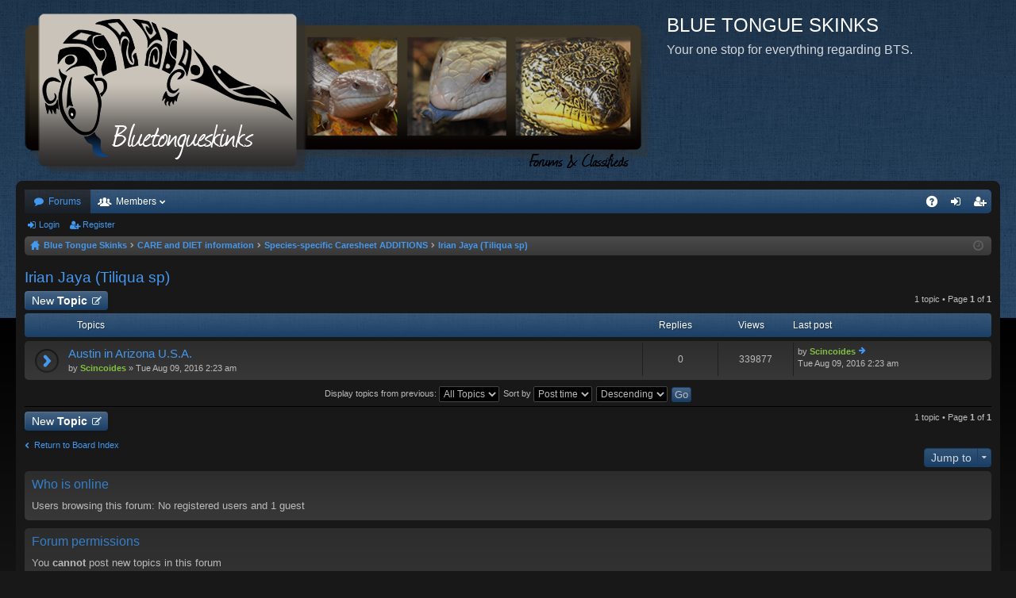

--- FILE ---
content_type: text/html; charset=UTF-8
request_url: https://www.bluetongueskinks.org/forum/viewforum.php?f=76&sid=4f7f470accb9280cf3fdd458f2685290
body_size: 4003
content:
<!DOCTYPE html>
<html dir="ltr" lang="en-gb">
<head>
<meta charset="utf-8" />
<meta http-equiv="X-UA-Compatible" content="IE=edge" />
<meta name="viewport" content="width=device-width, initial-scale=1" />

<title>Irian Jaya (Tiliqua sp) - BLUE TONGUE SKINKS</title>





	<link rel="canonical" href="https://www.bluetongueskinks.org/forum/viewforum.php?f=76">

	<link href="./styles/black/theme/fonts/font-awesome-4.5.0/css/font-awesome.min.css" rel="stylesheet">
<link href="./styles/black/theme/fonts/glyphicons-pro-1.9.2/css/glyphicons.css" rel="stylesheet">

<link href="./styles/black/theme/stylesheet.css?assets_version=21" rel="stylesheet">



<!--[if lte IE 9]>
	<link href="./styles/black/theme/tweaks.css?assets_version=21" rel="stylesheet">
<![endif]-->





</head>
<body id="phpbb" class="nojs notouch section-viewforum ltr " data-online-text="Online">
<div id="body-wrapper">


	<a id="top" class="anchor" accesskey="t"></a>
	<div id="page-header" class="page-width">
		<div class="headerbar" role="banner">
			<div class="inner">

			<div id="site-description">
				<a id="logo" class="logo" href="./index.php?sid=94d092484c82d34dc16a7031d898fffa" title="Blue Tongue Skinks"><img src="./styles/black/theme/images/site_logo.png" data-src-hd="./styles/black/theme/images/logo_hd.png" /></a>
				<p class="sitename">BLUE TONGUE SKINKS</p>
				<p>Your one stop for everything regarding BTS.</p>
				<p class="skiplink"><a href="#start_here">Skip to content</a></p>
			</div>

						
			</div>
		</div>

</div>
<div id="wrap" class="page-width">
<div>

				


<div class="navbar tabbed not-static" role="navigation">
	<div class="inner page-width">
		<div class="nav-tabs" data-current-page="viewforum">
			<ul class="leftside">
				<li id="quick-links" class="tab responsive-menu dropdown-container empty">
					<a href="#" class="nav-link dropdown-trigger">Quick links</a>
					<div class="dropdown hidden">
						<div class="pointer"><div class="pointer-inner"></div></div>
						<ul class="dropdown-contents" role="menu">
								
	
													</ul>
					</div>
				</li>
												<li class="tab forums selected" data-responsive-class="small-icon icon-forums">
					<a class="nav-link" href="./index.php?sid=94d092484c82d34dc16a7031d898fffa">Forums</a>
				</li>
									<li class="tab members dropdown-container" data-select-match="member" data-responsive-class="small-icon icon-members">
						<a class="nav-link dropdown-trigger" href="./memberlist.php?sid=94d092484c82d34dc16a7031d898fffa">Members</a>
						<div class="dropdown hidden">
							<div class="pointer"><div class="pointer-inner"></div></div>
							<ul class="dropdown-contents" role="menu">
																<li class="small-icon icon-team"><a href="./memberlist.php?mode=team&amp;sid=94d092484c82d34dc16a7031d898fffa" role="menuitem">The team</a></li>							</ul>
						</div>
					</li>
											</ul>
			<ul class="rightside">
								<li class="tab faq" data-select-match="faq" data-responsive-class="small-icon icon-faq">
					<a class="nav-link" href="./faq.php?sid=94d092484c82d34dc16a7031d898fffa" rel="help" title="Frequently Asked Questions" role="menuitem">FAQ</a>
				</li>
																									<li class="tab login"  data-skip-responsive="true" data-select-match="login"><a class="nav-link" href="./ucp.php?mode=login&amp;sid=94d092484c82d34dc16a7031d898fffa" title="Login" accesskey="x" role="menuitem">Login</a></li>
											<li class="tab register" data-skip-responsive="true" data-select-match="register"><a class="nav-link" href="./ucp.php?mode=register&amp;sid=94d092484c82d34dc16a7031d898fffa" role="menuitem">Register</a></li>
																	</ul>
		</div>
	</div>
</div>

<div class="navbar secondary">
	<ul role="menubar">
														<li class="small-icon icon-login"><a href="./ucp.php?mode=login&amp;sid=94d092484c82d34dc16a7031d898fffa" title="Login">Login</a></li>
									<li class="small-icon icon-register"><a href="./ucp.php?mode=register&amp;sid=94d092484c82d34dc16a7031d898fffa">Register</a></li>
									
			</ul>
</div>

	<div class="navbar nav-breadcrumbs">
	<ul id="nav-breadcrumbs" class="linklist navlinks" role="menubar">
						<li class="small-icon icon-home breadcrumbs">
									<span class="crumb" itemtype="http://data-vocabulary.org/Breadcrumb" itemscope=""><a href="./index.php?sid=94d092484c82d34dc16a7031d898fffa" accesskey="h" data-navbar-reference="index" itemprop="url"><span itemprop="title">Blue Tongue Skinks</span></a></span>
											<span class="crumb" itemtype="http://data-vocabulary.org/Breadcrumb" itemscope="" data-forum-id="81"><a href="./viewforum.php?f=81&amp;sid=94d092484c82d34dc16a7031d898fffa" itemprop="url"><span itemprop="title">CARE and DIET information</span></a></span>
															<span class="crumb" itemtype="http://data-vocabulary.org/Breadcrumb" itemscope="" data-forum-id="64"><a href="./viewforum.php?f=64&amp;sid=94d092484c82d34dc16a7031d898fffa" itemprop="url"><span itemprop="title">Species-specific Caresheet ADDITIONS</span></a></span>
															<span class="crumb" itemtype="http://data-vocabulary.org/Breadcrumb" itemscope="" data-forum-id="76"><a href="./viewforum.php?f=76&amp;sid=94d092484c82d34dc16a7031d898fffa" itemprop="url"><span itemprop="title">Irian Jaya (Tiliqua sp)</span></a></span>
												</li>
		
				<li class="rightside dropdown-container icon-only">
			<a href="#" class="dropdown-trigger time" title="It is currently Mon Jan 19, 2026 10:34 am"><i class="fa fa-clock-o"></i></a>
			<div class="dropdown hidden">
				<div class="pointer"><div class="pointer-inner"></div></div>
				<ul class="dropdown-contents">
					<li>It is currently Mon Jan 19, 2026 10:34 am</li>
					<li>All times are <abbr title="UTC-7">UTC-07:00</abbr></li>
				</ul>
			</div>
		</li>
	</ul>
</div>

		</div>


	
	<a id="start_here" class="anchor"></a>
	<div id="page-body" role="main">
		
		
		<h2 class="forum-title"><a href="./viewforum.php?f=76&amp;sid=94d092484c82d34dc16a7031d898fffa">Irian Jaya (Tiliqua sp)</a></h2>



	<div class="action-bar top">

			<div class="buttons">
			
			<a href="./posting.php?mode=post&amp;f=76&amp;sid=94d092484c82d34dc16a7031d898fffa" class="button icon-button post-icon" title="Post a new topic">
				New Topic			</a>

					</div>
	
	
	<div class="pagination">
				1 topic
					&bull; Page <strong>1</strong> of <strong>1</strong>
			</div>

	</div>



	
			<div class="forumbg">
		<div class="inner">
		<ul class="topiclist">
			<li class="header">
				<dl class="icon">
					<dt><div class="list-inner">Topics</div></dt>
					<dd class="posts">Replies</dd>
					<dd class="views">Views</dd>
					<dd class="lastpost"><span>Last post</span></dd>
				</dl>
			</li>
		</ul>
		<ul class="topiclist topics">
	
				<li class="row bg1">
						<dl class="icon topic_read">
				<dt title="No unread posts">
										<div class="list-inner">
												<a href="./viewtopic.php?f=76&amp;t=29527&amp;sid=94d092484c82d34dc16a7031d898fffa" class="topictitle">Austin in Arizona U.S.A.</a>
																		<br />

						
												<div class="responsive-show" style="display: none;">
							Last post by <a href="./memberlist.php?mode=viewprofile&amp;u=3765&amp;sid=94d092484c82d34dc16a7031d898fffa" style="color: #80BF40;" class="username-coloured">Scincoides</a> &laquo; <a href="./viewtopic.php?f=76&amp;t=29527&amp;p=478639&amp;sid=94d092484c82d34dc16a7031d898fffa#p478639" title="Go to last post">Tue Aug 09, 2016 2:23 am</a>
													</div>
												
						
						<div class="responsive-hide">
																					by <a href="./memberlist.php?mode=viewprofile&amp;u=3765&amp;sid=94d092484c82d34dc16a7031d898fffa" style="color: #80BF40;" class="username-coloured">Scincoides</a> &raquo; Tue Aug 09, 2016 2:23 am
													</div>

											</div>
				</dt>
				<dd class="posts">0 <dfn>Replies</dfn></dd>
				<dd class="views">339877 <dfn>Views</dfn></dd>
				<dd class="lastpost"><span><dfn>Last post </dfn>by <a href="./memberlist.php?mode=viewprofile&amp;u=3765&amp;sid=94d092484c82d34dc16a7031d898fffa" style="color: #80BF40;" class="username-coloured">Scincoides</a>
					<a href="./viewtopic.php?f=76&amp;t=29527&amp;p=478639&amp;sid=94d092484c82d34dc16a7031d898fffa#p478639" title="Go to last post"><span class="imageset icon_topic_latest" title="View the latest post">View the latest post</span></a> <br />Tue Aug 09, 2016 2:23 am</span>
				</dd>
			</dl>
					</li>
		
				</ul>
		</div>
	</div>
	

	<form method="post" action="./viewforum.php?f=76&amp;sid=94d092484c82d34dc16a7031d898fffa">
		<fieldset class="display-options">
				<label>Display topics from previous: <select name="st" id="st"><option value="0" selected="selected">All Topics</option><option value="1">1 day</option><option value="7">7 days</option><option value="14">2 weeks</option><option value="30">1 month</option><option value="90">3 months</option><option value="180">6 months</option><option value="365">1 year</option></select></label>
			<label>Sort by <select name="sk" id="sk"><option value="a">Author</option><option value="t" selected="selected">Post time</option><option value="r">Replies</option><option value="s">Subject</option><option value="v">Views</option></select></label>
			<label><select name="sd" id="sd"><option value="a">Ascending</option><option value="d" selected="selected">Descending</option></select></label>
			<input type="submit" name="sort" value="Go" class="button2" />
			</fieldset>
	</form>
	<hr />

	<div class="action-bar bottom">
					<div class="buttons">
				
				<a href="./posting.php?mode=post&amp;f=76&amp;sid=94d092484c82d34dc16a7031d898fffa" class="button icon-button post-icon" title="Post a new topic">
					New Topic				</a>

							</div>
		
		<div class="pagination">
						1 topic
							 &bull; Page <strong>1</strong> of <strong>1</strong>
					</div>
	</div>


	<p class="jumpbox-return"><a href="./index.php?sid=94d092484c82d34dc16a7031d898fffa" class="left-box arrow-left" accesskey="r">Return to Board Index</a></p>


	<div class="dropdown-container dropdown-container-right dropdown-up dropdown-left dropdown-button-control" id="jumpbox">
		<span title="Jump to" class="dropdown-trigger button dropdown-select">
			Jump to		</span>
		<div class="dropdown hidden">
			<div class="pointer"><div class="pointer-inner"></div></div>
			<ul class="dropdown-contents">
																			<li><a href="./viewforum.php?f=34&amp;sid=94d092484c82d34dc16a7031d898fffa">Start by reading:</a></li>
																<li>&nbsp; &nbsp;<a href="./viewforum.php?f=6&amp;sid=94d092484c82d34dc16a7031d898fffa">Our RULES</a></li>
																<li>&nbsp; &nbsp;<a href="./viewforum.php?f=84&amp;sid=94d092484c82d34dc16a7031d898fffa">***PLEASE READ THIS BEFORE POSTING***</a></li>
																<li><a href="./viewforum.php?f=81&amp;sid=94d092484c82d34dc16a7031d898fffa">CARE and DIET information</a></li>
																<li>&nbsp; &nbsp;<a href="./viewforum.php?f=17&amp;sid=94d092484c82d34dc16a7031d898fffa">General CARESHEET</a></li>
																<li>&nbsp; &nbsp;<a href="./viewforum.php?f=83&amp;sid=94d092484c82d34dc16a7031d898fffa">BTS Species Descriptions --from bluetongueskinks.net</a></li>
																<li>&nbsp; &nbsp;<a href="./viewforum.php?f=64&amp;sid=94d092484c82d34dc16a7031d898fffa">Species-specific Caresheet ADDITIONS</a></li>
																<li>&nbsp; &nbsp;&nbsp; &nbsp;<a href="./viewforum.php?f=65&amp;sid=94d092484c82d34dc16a7031d898fffa">Eastern (Tiliqua scincoides scincoides)</a></li>
																<li>&nbsp; &nbsp;&nbsp; &nbsp;<a href="./viewforum.php?f=66&amp;sid=94d092484c82d34dc16a7031d898fffa">Northern (Tiliqua scincoides intermedia)</a></li>
																<li>&nbsp; &nbsp;&nbsp; &nbsp;<a href="./viewforum.php?f=67&amp;sid=94d092484c82d34dc16a7031d898fffa">Tanimbar Island (Tiliqua scincoides chimaerea)</a></li>
																<li>&nbsp; &nbsp;&nbsp; &nbsp;<a href="./viewforum.php?f=68&amp;sid=94d092484c82d34dc16a7031d898fffa">Centralian (Tiliqua multifasciata)</a></li>
																<li>&nbsp; &nbsp;&nbsp; &nbsp;<a href="./viewforum.php?f=69&amp;sid=94d092484c82d34dc16a7031d898fffa">Western (Tiliqua occipitalis)</a></li>
																<li>&nbsp; &nbsp;&nbsp; &nbsp;<a href="./viewforum.php?f=70&amp;sid=94d092484c82d34dc16a7031d898fffa">Blotched (Tiliqua nigrolutea)</a></li>
																<li>&nbsp; &nbsp;&nbsp; &nbsp;<a href="./viewforum.php?f=71&amp;sid=94d092484c82d34dc16a7031d898fffa">Shingleback (Tiliqua rugosa)</a></li>
																<li>&nbsp; &nbsp;&nbsp; &nbsp;<a href="./viewforum.php?f=72&amp;sid=94d092484c82d34dc16a7031d898fffa">Indonesian (Tiliqua gigas gigas) + Halmahera form</a></li>
																<li>&nbsp; &nbsp;&nbsp; &nbsp;&nbsp; &nbsp;<a href="./viewforum.php?f=73&amp;sid=94d092484c82d34dc16a7031d898fffa">Halmahera form of Indonesian</a></li>
																<li>&nbsp; &nbsp;&nbsp; &nbsp;<a href="./viewforum.php?f=74&amp;sid=94d092484c82d34dc16a7031d898fffa">Merauke (Tiliqua gigas evanescens)</a></li>
																<li>&nbsp; &nbsp;&nbsp; &nbsp;<a href="./viewforum.php?f=75&amp;sid=94d092484c82d34dc16a7031d898fffa">Kei Island (Tiliqua gigas keyensis)</a></li>
																<li>&nbsp; &nbsp;&nbsp; &nbsp;<a href="./viewforum.php?f=76&amp;sid=94d092484c82d34dc16a7031d898fffa">Irian Jaya (Tiliqua sp)</a></li>
																<li>&nbsp; &nbsp;<a href="./viewforum.php?f=29&amp;sid=94d092484c82d34dc16a7031d898fffa">Diet Chart</a></li>
																<li><a href="./viewforum.php?f=20&amp;sid=94d092484c82d34dc16a7031d898fffa">Discussion FORUMS</a></li>
																<li>&nbsp; &nbsp;<a href="./viewforum.php?f=4&amp;sid=94d092484c82d34dc16a7031d898fffa">General Discussion and FAQ</a></li>
																<li>&nbsp; &nbsp;&nbsp; &nbsp;<a href="./viewforum.php?f=24&amp;sid=94d092484c82d34dc16a7031d898fffa">Frequently Asked Questions</a></li>
																<li>&nbsp; &nbsp;<a href="./viewforum.php?f=19&amp;sid=94d092484c82d34dc16a7031d898fffa">Advanced BTS Discussion</a></li>
																<li>&nbsp; &nbsp;&nbsp; &nbsp;<a href="./viewforum.php?f=25&amp;sid=94d092484c82d34dc16a7031d898fffa">Species Photo Gallery</a></li>
																<li>&nbsp; &nbsp;<a href="./viewforum.php?f=5&amp;sid=94d092484c82d34dc16a7031d898fffa">Classifieds w/Recommended Breeders List</a></li>
																<li>&nbsp; &nbsp;<a href="./viewforum.php?f=26&amp;sid=94d092484c82d34dc16a7031d898fffa">Other Skink Species</a></li>
																<li>&nbsp; &nbsp;<a href="./viewforum.php?f=18&amp;sid=94d092484c82d34dc16a7031d898fffa">Everything Off-Topic!</a></li>
																<li><a href="./viewforum.php?f=48&amp;sid=94d092484c82d34dc16a7031d898fffa">Additional info</a></li>
																<li>&nbsp; &nbsp;<a href="./viewforum.php?f=31&amp;sid=94d092484c82d34dc16a7031d898fffa">Our Facebook page</a></li>
																<li>&nbsp; &nbsp;<a href="./viewforum.php?f=27&amp;sid=94d092484c82d34dc16a7031d898fffa">Veterinarian Guide and List</a></li>
										</ul>
		</div>
	</div>


	<div class="stat-block online-list">
		<h3>Who is online</h3>
		<p>Users browsing this forum: No registered users and 1 guest</p>
	</div>

	<div class="stat-block permissions">
		<h3>Forum permissions</h3>
		<p>You <strong>cannot</strong> post new topics in this forum<br />You <strong>cannot</strong> reply to topics in this forum<br />You <strong>cannot</strong> edit your posts in this forum<br />You <strong>cannot</strong> delete your posts in this forum<br />You <strong>cannot</strong> post attachments in this forum<br /></p>
	</div>

			</div>


	<div class="navbar" role="navigation">
	<div class="inner">

	<ul id="nav-footer" class="linklist bulletin" role="menubar">
		<li class="small-icon icon-home breadcrumbs">
									<span class="crumb"><a href="./index.php?sid=94d092484c82d34dc16a7031d898fffa" data-navbar-reference="index">Blue Tongue Skinks</a></span>
					</li>
		
				<li class="rightside">All times are <abbr title="UTC-7">UTC-07:00</abbr></li>
							<li class="small-icon icon-delete-cookies rightside"><a href="./ucp.php?mode=delete_cookies&amp;sid=94d092484c82d34dc16a7031d898fffa" data-ajax="true" data-refresh="true" role="menuitem">Delete all board cookies</a></li>
									<li class="small-icon icon-team rightside" data-last-responsive="true"><a href="./memberlist.php?mode=team&amp;sid=94d092484c82d34dc16a7031d898fffa" role="menuitem">The team</a></li>				<li class="small-icon icon-contact rightside" data-last-responsive="true"><a href="./memberlist.php?mode=contactadmin&amp;sid=94d092484c82d34dc16a7031d898fffa" role="menuitem">Contact us</a></li>	</ul>

	</div>
</div>
</div>

<div id="page-footer" class="page-width" role="contentinfo">
	
	<div class="copyright">
				Powered by <a href="https://www.phpbb.com/">phpBB</a>&reg; Forum Software &copy; phpBB Limited
		<br />Style by <a href="http://www.artodia.com/">Arty</a>
									</div>

	<div id="darkenwrapper" data-ajax-error-title="AJAX error" data-ajax-error-text="Something went wrong when processing your request." data-ajax-error-text-abort="User aborted request." data-ajax-error-text-timeout="Your request timed out; please try again." data-ajax-error-text-parsererror="Something went wrong with the request and the server returned an invalid reply.">
		<div id="darken">&nbsp;</div>
	</div>

	<div id="phpbb_alert" class="phpbb_alert" data-l-err="Error" data-l-timeout-processing-req="Request timed out.">
		<a href="#" class="alert_close"></a>
		<h3 class="alert_title">&nbsp;</h3><p class="alert_text"></p>
	</div>
	<div id="phpbb_confirm" class="phpbb_alert">
		<a href="#" class="alert_close"></a>
		<div class="alert_text"></div>
	</div>
</div>


<div>
	<a id="bottom" class="anchor" accesskey="z"></a>
	<img src="./cron.php?cron_type=cron.task.core.tidy_cache&amp;sid=94d092484c82d34dc16a7031d898fffa" width="1" height="1" alt="cron" /></div>

<script type="text/javascript" src="./assets/javascript/jquery.min.js?assets_version=21"></script>
<script type="text/javascript" src="./assets/javascript/core.js?assets_version=21"></script>


<script type="text/javascript" src="./styles/black/template/forum_fn.js?assets_version=21"></script>

<script type="text/javascript" src="./styles/black/template/ajax.js?assets_version=21"></script>




</div>
</body>
</html>
